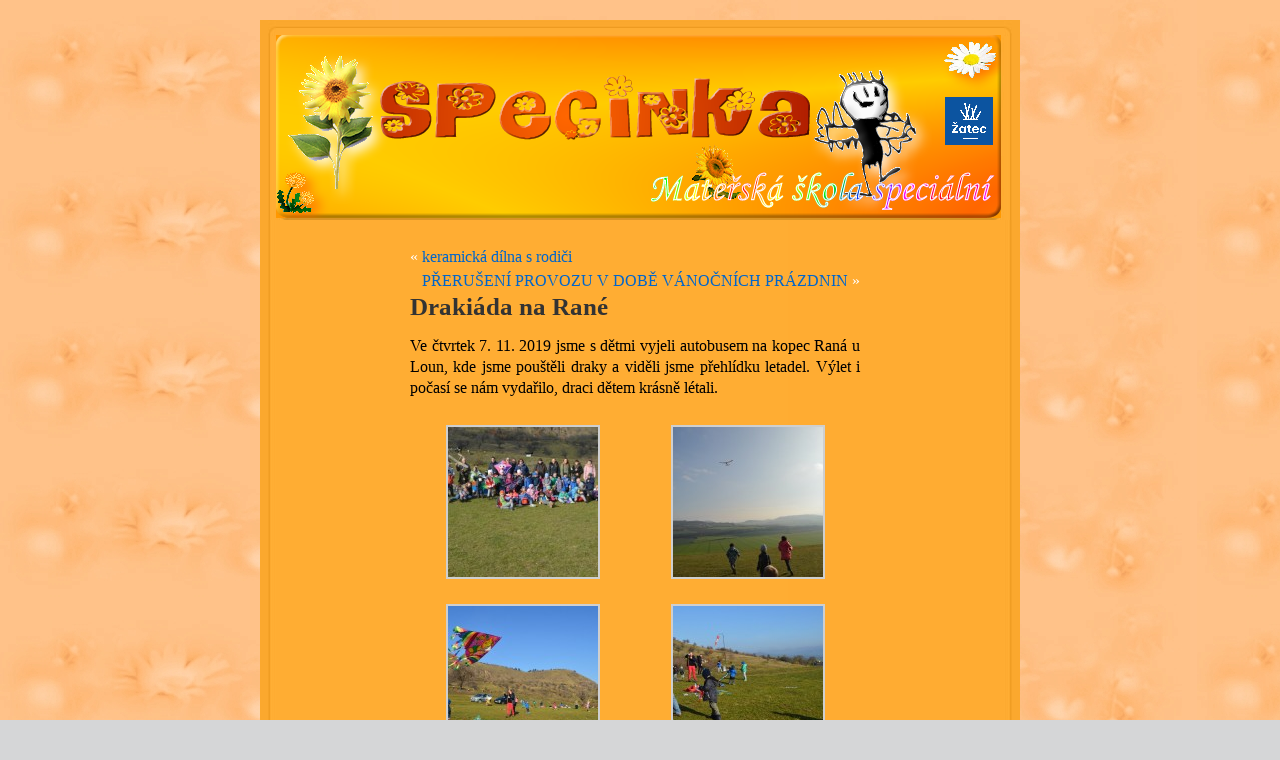

--- FILE ---
content_type: text/html; charset=UTF-8
request_url: http://specinka-zatec.cz/?p=7516
body_size: 7983
content:
<!DOCTYPE html PUBLIC "-//W3C//DTD XHTML 1.0 Transitional//EN" "http://www.w3.org/TR/xhtml1/DTD/xhtml1-transitional.dtd">
<html xmlns="http://www.w3.org/1999/xhtml">

<head profile="http://gmpg.org/xfn/11">
<meta http-equiv="Content-Type" content="text/html; charset=UTF-8" />

<title>Mateřská škola speciální &#8211; Žatec  &raquo; Archiv   &raquo; Drakiáda na Rané</title>

<meta name="generator" content="WordPress 3.1.3" /> <!-- leave this for stats -->

<link rel="stylesheet" href="http://specinka-zatec.cz/wp-content/themes/default/style.css" type="text/css" media="screen" />
<link rel="alternate" type="application/rss+xml" title="Mateřská škola speciální &#8211; Žatec RSS Feed" href="http://specinka-zatec.cz/?feed=rss2" />
<link rel="pingback" href="http://specinka-zatec.cz/xmlrpc.php" />

<style type="text/css" media="screen">

	#page { background: url("http://specinka-zatec.cz/wp-content/themes/default/images/kubrickbgwide.jpg") repeat-y top; border: none; } 

</style>

<link rel="alternate" type="application/rss+xml" title="Mateřská škola speciální - Žatec &raquo; Drakiáda na Rané RSS komentářů" href="http://specinka-zatec.cz/?feed=rss2&amp;p=7516" />
<link rel="EditURI" type="application/rsd+xml" title="RSD" href="http://specinka-zatec.cz/xmlrpc.php?rsd" />
<link rel="wlwmanifest" type="application/wlwmanifest+xml" href="http://specinka-zatec.cz/wp-includes/wlwmanifest.xml" /> 
<link rel='index' title='Mateřská škola speciální &#8211; Žatec' href='http://specinka-zatec.cz' />
<link rel='start' title='Exkurze u hasičů v Žatci' href='http://specinka-zatec.cz/?p=773' />
<link rel='prev' title='keramická dílna s rodiči' href='http://specinka-zatec.cz/?p=7507' />
<link rel='next' title='PŘERUŠENÍ PROVOZU V DOBĚ VÁNOČNÍCH PRÁZDNIN' href='http://specinka-zatec.cz/?p=7537' />
<meta name="generator" content="WordPress 3.1.3" />
<link rel='canonical' href='http://specinka-zatec.cz/?p=7516' />
</head>
<body>
<div id="page">


<div id="header">
	<div id="headerimg">
		<h1><a href="http://specinka-zatec.cz/">Mateřská škola speciální &#8211; Žatec</a></h1>
		<div class="description">Mateřská škola speciální &#8211; Žatec, naše Specinka. Pro děti s více vadami.</div>
	</div>
</div>
<hr />

	<div id="content" class="widecolumn">

  
		<div class="navigation">
			<div class="alignleft">&laquo; <a href="http://specinka-zatec.cz/?p=7507" rel="prev">keramická dílna s rodiči</a></div>
			<div class="alignright"><a href="http://specinka-zatec.cz/?p=7537" rel="next">PŘERUŠENÍ PROVOZU V DOBĚ VÁNOČNÍCH PRÁZDNIN</a> &raquo;</div>
		</div>

		<div class="post" id="post-7516">
			<h2><a href="http://specinka-zatec.cz/?p=7516" rel="bookmark" title="Travalý odkaz pro Drakiáda na Rané">Drakiáda na Rané</a></h2>

			<div class="entry">
				<p><span style="color: #000000;">Ve čtvrtek 7. 11. 2019 jsme s dětmi vyjeli autobusem na kopec Raná u Loun, kde jsme pouštěli draky a viděli jsme přehlídku letadel. Výlet i počasí se nám vydařilo, draci dětem krásně létali.</span></p>
<p><span style="color: #000000;">
		<style type='text/css'>
			#gallery-1 {
				margin: auto;
			}
			#gallery-1 .gallery-item {
				float: left;
				margin-top: 10px;
				text-align: center;
				width: 50%;
			}
			#gallery-1 img {
				border: 2px solid #cfcfcf;
			}
			#gallery-1 .gallery-caption {
				margin-left: 0;
			}
		</style>
		<!-- see gallery_shortcode() in wp-includes/media.php -->
		<div id='gallery-1' class='gallery galleryid-7516 gallery-columns-2 gallery-size-thumbnail'><dl class='gallery-item'>
			<dt class='gallery-icon'>
				<a href='http://specinka-zatec.cz/?attachment_id=7520' title='DSC_0112'><img width="150" height="150" src="http://specinka-zatec.cz/wp-content/uploads/2019/11/DSC_0112-150x150.jpg" class="attachment-thumbnail" alt="DSC_0112" title="DSC_0112" /></a>
			</dt></dl><dl class='gallery-item'>
			<dt class='gallery-icon'>
				<a href='http://specinka-zatec.cz/?attachment_id=7519' title='DSC_0099'><img width="150" height="150" src="http://specinka-zatec.cz/wp-content/uploads/2019/11/DSC_0099-150x150.jpg" class="attachment-thumbnail" alt="DSC_0099" title="DSC_0099" /></a>
			</dt></dl><br style="clear: both" /><dl class='gallery-item'>
			<dt class='gallery-icon'>
				<a href='http://specinka-zatec.cz/?attachment_id=7518' title='DSC_0082'><img width="150" height="150" src="http://specinka-zatec.cz/wp-content/uploads/2019/11/DSC_0082-150x150.jpg" class="attachment-thumbnail" alt="DSC_0082" title="DSC_0082" /></a>
			</dt></dl><dl class='gallery-item'>
			<dt class='gallery-icon'>
				<a href='http://specinka-zatec.cz/?attachment_id=7517' title='DSC_0063'><img width="150" height="150" src="http://specinka-zatec.cz/wp-content/uploads/2019/11/DSC_0063-150x150.jpg" class="attachment-thumbnail" alt="DSC_0063" title="DSC_0063" /></a>
			</dt></dl><br style="clear: both" />
			<br style='clear: both;' />
		</div>
<br />
</span></p>

				
				<p class="postmetadata alt">
					<small>
						Tento článek byl publikován
						 
						dne 7. 11. 2019 (Čtvrtek) v 13.20						v rubrice <a href="http://specinka-zatec.cz/?cat=1" title="Zobrazit všechny příspěvky z rubriky Aktuality-uskutečněné akce" rel="category">Aktuality-uskutečněné akce</a>.
						Komentáře můžete sledovat přes <a href='http://specinka-zatec.cz/?feed=rss2&amp;p=7516'>RSS 2.0</a> kanál. 

													Můžete <a href="#respond">zanechat komentář</a> nebo <a href="http://specinka-zatec.cz/wp-trackback.php?p=7516" rel="trackback">trackback</a> z vašeho webu.

						
					</small>
				</p>

			</div>
		</div>

	
<!-- You can start editing here. -->


   
		<!-- If comments are open, but there are no comments. -->

	 


<h3 id="respond">Zanechte komentář</h3>


<form action="http://specinka-zatec.cz/wp-comments-post.php" method="post" id="commentform">


<p><input type="text" name="author" id="author" value="" size="22" tabindex="1" />
<label for="author"><small>Jméno (vyžadováno)</small></label></p>

<p><input type="text" name="email" id="email" value="" size="22" tabindex="2" />
<label for="email"><small>e-mail (nebude zobrazen) (vyžadováno)</small></label></p>

<p><input type="text" name="url" id="url" value="" size="22" tabindex="3" />
<label for="url"><small>Web</small></label></p>


<p><small>Můžete použít <a href="http://www.texy.info/cz/syntax"  title="Syntaxe pro převaděč Texy!">Texy! formátování</a>.</small></p>

<!--<p><small><strong>XHTML:</strong> You can use these tags: &lt;a href=&quot;&quot; title=&quot;&quot;&gt; &lt;abbr title=&quot;&quot;&gt; &lt;acronym title=&quot;&quot;&gt; &lt;b&gt; &lt;blockquote cite=&quot;&quot;&gt; &lt;cite&gt; &lt;code&gt; &lt;del datetime=&quot;&quot;&gt; &lt;em&gt; &lt;i&gt; &lt;q cite=&quot;&quot;&gt; &lt;strike&gt; &lt;strong&gt; </small></p>-->

<p><textarea name="comment" id="comment" cols="100%" rows="10" tabindex="4"></textarea></p>

<p><input name="submit" type="submit" id="submit" tabindex="5" value="Odeslat" />
<input type="hidden" name="comment_post_ID" value="7516" />
</p>
<p style="display: none;"><input type="hidden" id="akismet_comment_nonce" name="akismet_comment_nonce" value="991baa89d7" /></p>
</form>



	
	</div>


<hr />
<div id="footer">
<!-- If you'd like to support WordPress, having the "powered by" link someone on your blog is the best way, it's our only promotion or advertising. -->
	<p>
		Mateřská škola speciální &#8211; Žatec pohání 
		<a href="http://wordpress.org/">WordPress</a> s <a href="http://www.texy.info/" title="The best text to html converter">Texy!</a>
		<br /><a href="feed:http://specinka-zatec.cz/?feed=rss2">RSS kanál pro články</a>
		a <a href="feed:http://specinka-zatec.cz/?feed=comments-rss2">RSS kanál pro komentáře</a>.
		<!-- 17 queries. 0,324 seconds. -->
	</p>
</div>
</div>

<!-- Gorgeous design by Michael Heilemann - http://binarybonsai.com/kubrick/ -->

		</body>
</html>
